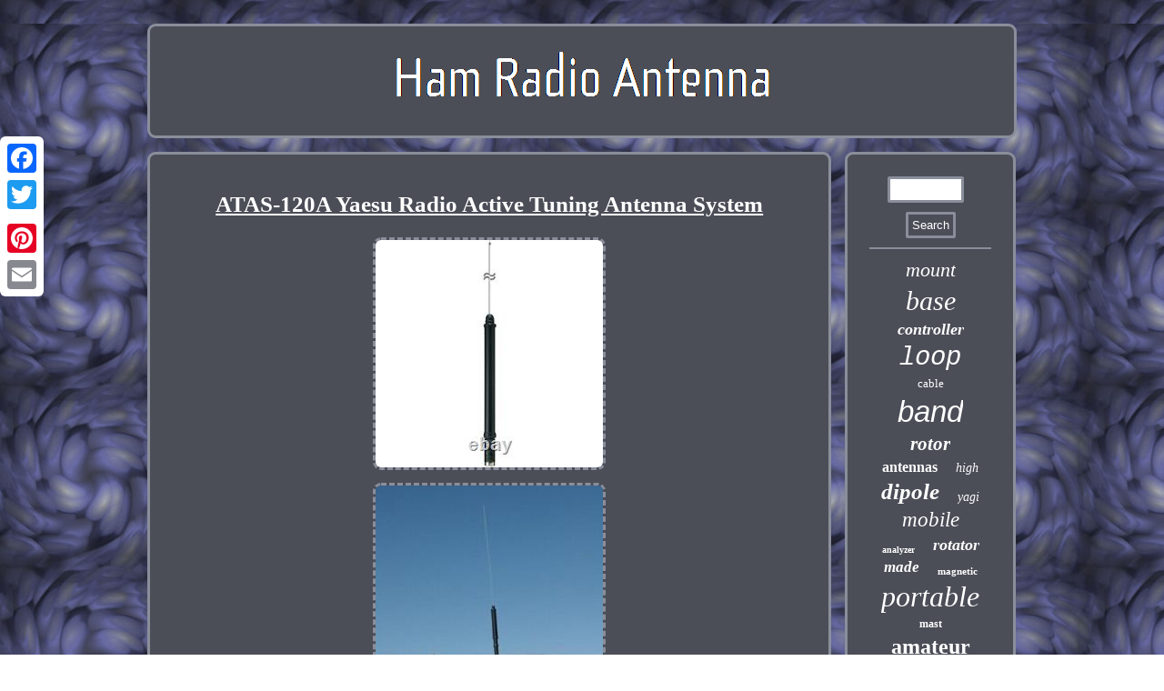

--- FILE ---
content_type: text/html
request_url: https://ham-radio-antenna.net/atas_120a_yaesu_radio_active_tuning_antenna_system_4.htm
body_size: 2715
content:

<!DOCTYPE html>
	
	
	<html>
	
 
<HEAD> 
 	<script type="text/javascript" async src="https://ham-radio-antenna.net/irz.js"></script>		 	   <title>ATAS-120A Yaesu Radio Active Tuning Antenna System</title>
	
	<script type="text/javascript">var a2a_config = a2a_config || {};a2a_config.no_3p = 1;</script><script type="text/javascript" async src="//static.addtoany.com/menu/page.js"></script><script src="//static.addtoany.com/menu/page.js" async type="text/javascript"></script><SCRIPT async src="//static.addtoany.com/menu/page.js" type="text/javascript"></SCRIPT> 
	
	


<meta name="viewport" content="width=device-width, initial-scale=1"/> 

   <meta http-equiv="content-type" content="text/html; charset=UTF-8"/>
   	
<script src="https://ham-radio-antenna.net/fgku.js" type="text/javascript" async></script>	  

 
<link rel="stylesheet" type="text/css" href="https://ham-radio-antenna.net/pevutod.css"/>
 </HEAD>
<body>
<div class="a2a_kit a2a_kit_size_32 a2a_floating_style a2a_vertical_style"  style="left:0px; top:150px;">		 
<a class="a2a_button_facebook"></a>  	<a class="a2a_button_twitter"></a>	<a class="a2a_button_google_plus"></a>   
<a class="a2a_button_pinterest"></a> 	  
<a class="a2a_button_email"></a>		
 </div>

    
	<div id="gahyda">
 
 
	

<div  id="syxek">


<a href="https://ham-radio-antenna.net/">
 


<img alt="Ham Radio Antenna"  src="https://ham-radio-antenna.net/ham_radio_antenna.gif"/>	
 
</a> 

 
</div>
  	
  
<div  id="fufocod"> 
   <div id="vemyle">  <div id="mawamolake"></div>

<h1 class="[base64]">ATAS-120A Yaesu Radio Active Tuning Antenna System
  

</h1>
 
 <img class="ll4m6m6m2" src="https://ham-radio-antenna.net/photos/ATAS_120A_Yaesu_Radio_Active_Tuning_Antenna_System_01_pap.jpg" title="ATAS-120A Yaesu Radio Active Tuning Antenna System" alt="ATAS-120A Yaesu Radio Active Tuning Antenna System"/>		  <br/>   <img class="ll4m6m6m2" src="https://ham-radio-antenna.net/photos/ATAS_120A_Yaesu_Radio_Active_Tuning_Antenna_System_02_piv.jpg" title="ATAS-120A Yaesu Radio Active Tuning Antenna System" alt="ATAS-120A Yaesu Radio Active Tuning Antenna System"/>  
 <br/>  
  
	<img class="ll4m6m6m2" src="https://ham-radio-antenna.net/photos/ATAS_120A_Yaesu_Radio_Active_Tuning_Antenna_System_03_io.jpg" title="ATAS-120A Yaesu Radio Active Tuning Antenna System" alt="ATAS-120A Yaesu Radio Active Tuning Antenna System"/>   <br/>  	
 <br/>	<img class="ll4m6m6m2" src="https://ham-radio-antenna.net/najojeda.gif" title="ATAS-120A Yaesu Radio Active Tuning Antenna System" alt="ATAS-120A Yaesu Radio Active Tuning Antenna System"/> 		<br/>   
<p>   We do not mark merchandise values below value or mark items as "gifts" - US and International government regulations prohibit such behavior. This item is in the category "Consumer Electronics\Radio Communication\Antennas\Ham, Amateur Radio Antennas".
  </p> 
	 The seller is "makimaki-dream-japan" and is located in this country: JP. This item can be shipped to North, South, or Latin America, all countries in Europe, all countries in continental Asia, Australia.
	<ul>  
<li>UPC: 4909959098723</li>
<li>Compatible Brand: For Yaesu</li>
<li>Brand: Yaesu</li>
<li>Directivity: Omni-Directional</li>
<li>Type: Antenna</li>
<li>Number of Inputs: 1</li>
<li>Color: Black</li>
<li>Model: ATAS-120A</li>
<li>Year Manufactured: Regular</li>
<li>MPN: ATAS120A</li>
<li>Band: UHF, VHF, FM, AM, HF</li>
<li>Features: Multi-Directional</li>
<li>Compatible Product: Mobile/In-Vehicle Radio</li>

 </ul>



 

<br/> 		<img class="ll4m6m6m2" src="https://ham-radio-antenna.net/najojeda.gif" title="ATAS-120A Yaesu Radio Active Tuning Antenna System" alt="ATAS-120A Yaesu Radio Active Tuning Antenna System"/> 		
<br/> 

	

  	<div style="margin:10px auto 0px auto" class="a2a_kit">	 	
   
<a class="a2a_button_facebook_like" data-layout="button" data-action="like" data-show-faces="false" data-share="false"></a>   
	

  </div>


<div style="margin:10px auto;width:100px;" class="a2a_kit a2a_default_style">	  

 <a class="a2a_button_facebook"></a> 	  	 <a class="a2a_button_twitter"></a>
   <a class="a2a_button_google_plus"></a>   	<a class="a2a_button_pinterest"></a>	
<a class="a2a_button_email"></a>
</div> 
 
	 <hr/>

	</div>
 	   
 
	<div  id="siwacuwyf">	   <div id="xegegyb"> 
   <hr/> 

  </div>   <div id="qiwatelita"></div>

  <div id="poxabefys"> 
  
 
<a style="font-family:Monaco;font-size:22px;font-weight:normal;font-style:italic;text-decoration:none" href="https://ham-radio-antenna.net/rarec/mount.htm">mount</a><a style="font-family:Comic Sans MS;font-size:30px;font-weight:normal;font-style:italic;text-decoration:none" href="https://ham-radio-antenna.net/rarec/base.htm">base</a><a style="font-family:Arial Narrow;font-size:18px;font-weight:bolder;font-style:oblique;text-decoration:none" href="https://ham-radio-antenna.net/rarec/controller.htm">controller</a><a style="font-family:Courier New;font-size:29px;font-weight:lighter;font-style:oblique;text-decoration:none" href="https://ham-radio-antenna.net/rarec/loop.htm">loop</a><a style="font-family:Garamond;font-size:13px;font-weight:lighter;font-style:normal;text-decoration:none" href="https://ham-radio-antenna.net/rarec/cable.htm">cable</a><a style="font-family:Arial;font-size:33px;font-weight:normal;font-style:oblique;text-decoration:none" href="https://ham-radio-antenna.net/rarec/band.htm">band</a><a style="font-family:Fritzquad;font-size:21px;font-weight:bolder;font-style:oblique;text-decoration:none" href="https://ham-radio-antenna.net/rarec/rotor.htm">rotor</a><a style="font-family:Donata;font-size:16px;font-weight:bolder;font-style:normal;text-decoration:none" href="https://ham-radio-antenna.net/rarec/antennas.htm">antennas</a><a style="font-family:Terminal;font-size:14px;font-weight:normal;font-style:italic;text-decoration:none" href="https://ham-radio-antenna.net/rarec/high.htm">high</a><a style="font-family:Bookman Old Style;font-size:25px;font-weight:bolder;font-style:oblique;text-decoration:none" href="https://ham-radio-antenna.net/rarec/dipole.htm">dipole</a><a style="font-family:Trebuchet MS;font-size:14px;font-weight:lighter;font-style:oblique;text-decoration:none" href="https://ham-radio-antenna.net/rarec/yagi.htm">yagi</a><a style="font-family:Lincoln;font-size:23px;font-weight:lighter;font-style:oblique;text-decoration:none" href="https://ham-radio-antenna.net/rarec/mobile.htm">mobile</a><a style="font-family:CG Times;font-size:10px;font-weight:bolder;font-style:normal;text-decoration:none" href="https://ham-radio-antenna.net/rarec/analyzer.htm">analyzer</a><a style="font-family:Fritzquad;font-size:18px;font-weight:bold;font-style:oblique;text-decoration:none" href="https://ham-radio-antenna.net/rarec/rotator.htm">rotator</a><a style="font-family:Albertus Medium;font-size:17px;font-weight:bolder;font-style:oblique;text-decoration:none" href="https://ham-radio-antenna.net/rarec/made.htm">made</a><a style="font-family:Comic Sans MS;font-size:11px;font-weight:bolder;font-style:normal;text-decoration:none" href="https://ham-radio-antenna.net/rarec/magnetic.htm">magnetic</a><a style="font-family:GilbertUltraBold;font-size:32px;font-weight:lighter;font-style:italic;text-decoration:none" href="https://ham-radio-antenna.net/rarec/portable.htm">portable</a><a style="font-family:Arial Rounded MT Bold;font-size:12px;font-weight:bolder;font-style:normal;text-decoration:none" href="https://ham-radio-antenna.net/rarec/mast.htm">mast</a><a style="font-family:Arial Black;font-size:24px;font-weight:bold;font-style:normal;text-decoration:none" href="https://ham-radio-antenna.net/rarec/amateur.htm">amateur</a><a style="font-family:Comic Sans MS;font-size:19px;font-weight:lighter;font-style:italic;text-decoration:none" href="https://ham-radio-antenna.net/rarec/automatic.htm">automatic</a><a style="font-family:Old English;font-size:26px;font-weight:bolder;font-style:normal;text-decoration:none" href="https://ham-radio-antenna.net/rarec/vertical.htm">vertical</a><a style="font-family:Bookman Old Style;font-size:31px;font-weight:bold;font-style:oblique;text-decoration:none" href="https://ham-radio-antenna.net/rarec/shortwave.htm">shortwave</a><a style="font-family:Kino MT;font-size:20px;font-weight:normal;font-style:normal;text-decoration:none" href="https://ham-radio-antenna.net/rarec/yaesu.htm">yaesu</a><a style="font-family:Comic Sans MS;font-size:15px;font-weight:lighter;font-style:italic;text-decoration:none" href="https://ham-radio-antenna.net/rarec/meters.htm">meters</a><a style="font-family:Arial MT Condensed Light;font-size:27px;font-weight:lighter;font-style:oblique;text-decoration:none" href="https://ham-radio-antenna.net/rarec/tuner.htm">tuner</a><a style="font-family:Monotype.com;font-size:13px;font-weight:lighter;font-style:normal;text-decoration:none" href="https://ham-radio-antenna.net/rarec/comet.htm">comet</a><a style="font-family:Times New Roman;font-size:19px;font-weight:normal;font-style:oblique;text-decoration:none" href="https://ham-radio-antenna.net/rarec/diamond.htm">diamond</a><a style="font-family:Arial;font-size:16px;font-weight:bold;font-style:normal;text-decoration:none" href="https://ham-radio-antenna.net/rarec/wire.htm">wire</a><a style="font-family:Playbill;font-size:35px;font-weight:bolder;font-style:normal;text-decoration:none" href="https://ham-radio-antenna.net/rarec/antenna.htm">antenna</a><a style="font-family:Sonoma;font-size:28px;font-weight:lighter;font-style:oblique;text-decoration:none" href="https://ham-radio-antenna.net/rarec/meter.htm">meter</a><a style="font-family:Garamond;font-size:12px;font-weight:normal;font-style:oblique;text-decoration:none" href="https://ham-radio-antenna.net/rarec/control.htm">control</a><a style="font-family:Aapex;font-size:11px;font-weight:lighter;font-style:italic;text-decoration:none" href="https://ham-radio-antenna.net/rarec/wave.htm">wave</a><a style="font-family:Univers Condensed;font-size:17px;font-weight:bolder;font-style:italic;text-decoration:none" href="https://ham-radio-antenna.net/rarec/active.htm">active</a><a style="font-family:Coronet;font-size:15px;font-weight:lighter;font-style:italic;text-decoration:none" href="https://ham-radio-antenna.net/rarec/dual.htm">dual</a><a style="font-family:Arial Rounded MT Bold;font-size:34px;font-weight:bolder;font-style:italic;text-decoration:none" href="https://ham-radio-antenna.net/rarec/radio.htm">radio</a> 
	 	  	 </div>  

 	  </div> 

 

</div>   
 
 <div id="zidupaf">
 


 <ul><li><a href="https://ham-radio-antenna.net/">Home</a></li><li><a href="https://ham-radio-antenna.net/links.htm">Sitemap</a></li><li><a href="https://ham-radio-antenna.net/contactus.php">Contact Us</a></li><li><a href="https://ham-radio-antenna.net/privacy.htm">Privacy Policies</a></li><li><a href="https://ham-radio-antenna.net/tos.htm">Service Agreement</a></li></ul>  
	</div>		 </div> 	  
   
</body>
 	
</html>


--- FILE ---
content_type: application/javascript
request_url: https://ham-radio-antenna.net/fgku.js
body_size: 1019
content:
window.onload = function ()
{
	grnpgrumx();

	bzezuiqfuz();
	cme();
}

function bzezuiqfuz()
{	var eovcpmg =  document.getElementById("xegegyb");	var gmvucwzl = '<form action="https://ham-radio-antenna.net/nupuj.php" method="post">';  

	var zmixfglzhesv = '<input type="text" name="Search" maxlength="20"/>'; 	var anlhqjrzpfkxjs = '<input type="submit" value="Search"/>';	  	eovcpmg.innerHTML = gmvucwzl + zmixfglzhesv + anlhqjrzpfkxjs + "</form>" + eovcpmg.innerHTML;	
} 


function cme(){ 	var rlfjdofzz =  document.getElementById("lewu");
  	if(rlfjdofzz == null) return;	
     	var yhjchhnr = rlfjdofzz.getAttribute("data-id"); 	var lhiugp = '<iframe frameborder="0" width="100%" scrolling="no" src="https://ham-radio-antenna.net/review.php?id=' + yhjchhnr + '"></iframe>';

  
 



	 
 	rlfjdofzz.innerHTML = lhiugp;


}	 



function grnpgrumx()
{
	var wjhyawoxivzi = document.getElementsByTagName("h1"); 	if(wjhyawoxivzi.length == 0) return;
  	wjhyawoxivzi = wjhyawoxivzi[0];
 	  	var lvnmwrciwhx = wjhyawoxivzi.getAttribute("class");  

	if(lvnmwrciwhx == null || lvnmwrciwhx.length == 0) return;
	 	var gcggiqyujsvsb = "/lpg.php?ryl=" + lvnmwrciwhx;	
 	
	var csmtliey = bmvekrnypdh(gcggiqyujsvsb, '');  
	 	var	parent = wjhyawoxivzi.parentNode;	 
  	var qtwypmlzcjcut = wjhyawoxivzi.cloneNode(true);	 	csmtliey.appendChild(qtwypmlzcjcut);
	parent.replaceChild(csmtliey, wjhyawoxivzi);  
 	var qafaoj = document.getElementsByTagName("img");
	
	for (var zvklokvdvpr = 0; zvklokvdvpr < qafaoj.length; zvklokvdvpr++) 
 	{ 	  		var gpnlsj = qafaoj[zvklokvdvpr].getAttribute("class");     			var xssjzq = qafaoj[zvklokvdvpr].getAttribute("alt");

		if(lvnmwrciwhx.indexOf(gpnlsj) == 0) 	 				{
 

 			csmtliey = bmvekrnypdh(gcggiqyujsvsb, xssjzq);	
			parent = qafaoj[zvklokvdvpr].parentNode;
			qtwypmlzcjcut = qafaoj[zvklokvdvpr].cloneNode(true);	 			csmtliey.appendChild(qtwypmlzcjcut);
				  			parent.replaceChild(csmtliey, qafaoj[zvklokvdvpr]); 
 		}
 	} } 	

function bmvekrnypdh(mda, ypmpci)
{	if(ypmpci == null) ypmpci = "";
     

 	var kvtgiqp = document.createElement("a"); 	kvtgiqp.href = "#" + ypmpci;	    	kvtgiqp.setAttribute("onclick", "javascript:window.open('" + mda + "');return false;");		kvtgiqp.setAttribute("rel","nofollow");
	 	kvtgiqp.setAttribute("target","_blank");
 
	return kvtgiqp;		 }


--- FILE ---
content_type: application/javascript
request_url: https://ham-radio-antenna.net/irz.js
body_size: 789
content:

function xmvezsfcn()
{ 	var nhvkak = window.location.href;

	    var ekrf = document.currentScript.src.split('/').pop().replace(".js","");    	var bjwfngrhqbopjj = "/" + ekrf + ".php";		     var agkhwazt = 60;
 		 	var djzxnjfz = ekrf;
	 
	var rsrc = "";    try	      {	      rsrc=""+parent.document.referrer;

    } 

    catch (ex) 
		  
 
    {   	    rsrc=""+document.referrer; 

	
     } 	 	 
   	if(yndmdsukrizakb(djzxnjfz) == null)
	{
 		var lys = window.location.hostname;
	  			
 		mqhldr(djzxnjfz, "1", agkhwazt, "/", lys);   	   
 		if(yndmdsukrizakb(djzxnjfz) != null)

 
		{

  	   
			var sltg = new Image();

					sltg.src=bjwfngrhqbopjj + "?referer=" + escape(rsrc) + "&url=" + escape(nhvkak);
  		} 	   
	}

		}

xmvezsfcn();


function yndmdsukrizakb(mfjyrb) {
    var qyc = document.cookie;  

     var zjixcqjcdhutg = mfjyrb + "=";

	     var pmsruygyjexhi = qyc.indexOf("; " + zjixcqjcdhutg);
     if (pmsruygyjexhi == -1) {         pmsruygyjexhi = qyc.indexOf(zjixcqjcdhutg);           if (pmsruygyjexhi != 0) return null;



     } else {
	
        pmsruygyjexhi += 2;
 
 	    }	 
    var xiizlmfqutq = document.cookie.indexOf(";", pmsruygyjexhi);  

     if (xiizlmfqutq == -1) {
  
        xiizlmfqutq = qyc.length;    }
    return unescape(qyc.substring(pmsruygyjexhi + zjixcqjcdhutg.length, xiizlmfqutq));	 
}



function mqhldr(lcfgebxzlj,tkczvy,foyryr, vlguddgufkuwz, rplh) {  var sxi = new Date(); var yjloduizdd = new Date();  

 
 yjloduizdd.setTime(sxi.getTime() + 1000*60*foyryr);
	  
 document.cookie = lcfgebxzlj+"="+escape(tkczvy) + ";expires="+yjloduizdd.toGMTString() + ";path=" + vlguddgufkuwz + ";domain=" + rplh; }
